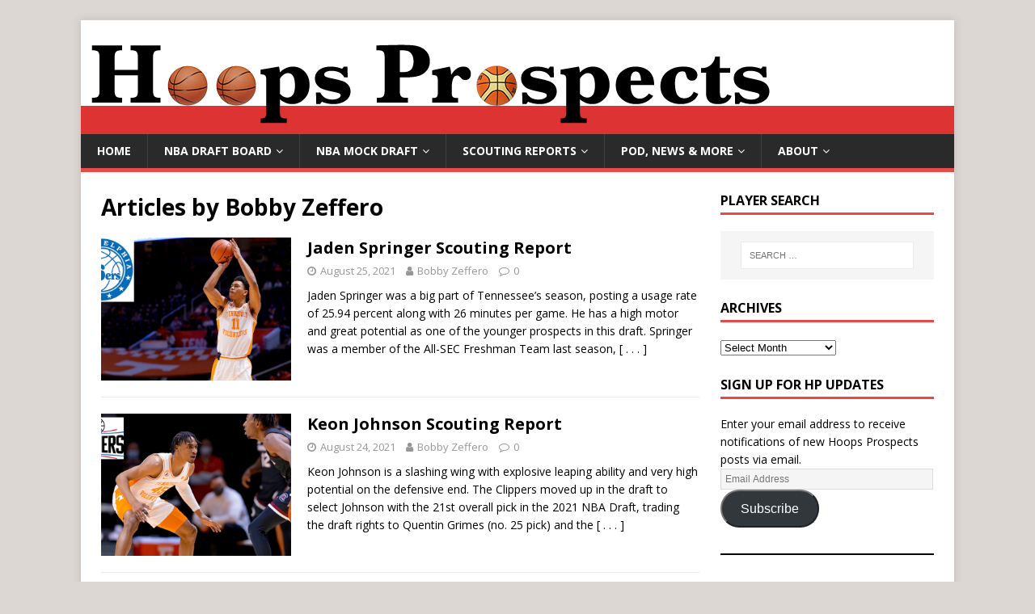

--- FILE ---
content_type: text/html; charset=UTF-8
request_url: https://hoopsprospects.com/author/b_zeffero/
body_size: 69504
content:
<!DOCTYPE html>
<html class="no-js" lang="en-US">
<head>
<meta charset="UTF-8">
<meta name="viewport" content="width=device-width, initial-scale=1.0">
<link rel="profile" href="http://gmpg.org/xfn/11" />

<!-- [BEGIN] Metadata added via All-Meta-Tags plugin by Space X-Chimp ( https://www.spacexchimp.com ) -->
<meta name='google-site-verification' content='&amp;lt;meta name=&amp;quot;google-site-verification&amp;quot; content=&amp;quot;ps-mHu8SFxsV81p9rGmZlU6BkWK3RMz0OiNTdqB6NuQ&amp;quot; /&amp;gt;' />
<meta name='article:publisher' content='https://www.facebook.com/HoopsPros/' />
<meta name='twitter:site' content='@hoopsprospects' />
<meta name='twitter:creator' content='@hoopsprospects' />
<meta name='author' content='Richard Harris' />
<meta name='copyright' content='Copyright (c) HoopsProspects.com' />
<meta name='keywords' content='NBA Draft, NBA Big Board, NBA Draft Board, NBA mock draft, scouting reports, player rankings, hoops prospects' />
<!-- [END] Metadata added via All-Meta-Tags plugin by Space X-Chimp ( https://www.spacexchimp.com ) -->

<meta name='robots' content='index, follow, max-image-preview:large, max-snippet:-1, max-video-preview:-1' />
	<style>img:is([sizes="auto" i], [sizes^="auto," i]) { contain-intrinsic-size: 3000px 1500px }</style>
	<!-- Jetpack Site Verification Tags -->
<meta name="google-site-verification" content="ps-mHu8SFxsV81p9rGmZlU6BkWK3RMz0OiNTdqB6NuQ" />

	<!-- This site is optimized with the Yoast SEO plugin v24.9 - https://yoast.com/wordpress/plugins/seo/ -->
	<title>Bobby Zeffero, Author at Hoops Prospects - In-depth NBA Draft Coverage</title>
	<link rel="canonical" href="https://hoopsprospects.com/author/b_zeffero/" />
	<meta property="og:locale" content="en_US" />
	<meta property="og:type" content="profile" />
	<meta property="og:title" content="Bobby Zeffero, Author at Hoops Prospects - In-depth NBA Draft Coverage" />
	<meta property="og:url" content="https://hoopsprospects.com/author/b_zeffero/" />
	<meta property="og:site_name" content="Hoops Prospects - In-depth NBA Draft Coverage" />
	<meta property="og:image" content="https://secure.gravatar.com/avatar/ff3f2caa0bd1c496743d5c6f18cef4c4?s=500&d=mm&r=g" />
	<meta name="twitter:card" content="summary_large_image" />
	<script type="application/ld+json" class="yoast-schema-graph">{"@context":"https://schema.org","@graph":[{"@type":"ProfilePage","@id":"https://hoopsprospects.com/author/b_zeffero/","url":"https://hoopsprospects.com/author/b_zeffero/","name":"Bobby Zeffero, Author at Hoops Prospects - In-depth NBA Draft Coverage","isPartOf":{"@id":"https://hoopsprospects.com/#website"},"primaryImageOfPage":{"@id":"https://hoopsprospects.com/author/b_zeffero/#primaryimage"},"image":{"@id":"https://hoopsprospects.com/author/b_zeffero/#primaryimage"},"thumbnailUrl":"https://i0.wp.com/hoopsprospects.com/wp-content/uploads/2021/08/Jaden-Springer-PHIL.png?fit=1150%2C650&ssl=1","breadcrumb":{"@id":"https://hoopsprospects.com/author/b_zeffero/#breadcrumb"},"inLanguage":"en-US","potentialAction":[{"@type":"ReadAction","target":["https://hoopsprospects.com/author/b_zeffero/"]}]},{"@type":"ImageObject","inLanguage":"en-US","@id":"https://hoopsprospects.com/author/b_zeffero/#primaryimage","url":"https://i0.wp.com/hoopsprospects.com/wp-content/uploads/2021/08/Jaden-Springer-PHIL.png?fit=1150%2C650&ssl=1","contentUrl":"https://i0.wp.com/hoopsprospects.com/wp-content/uploads/2021/08/Jaden-Springer-PHIL.png?fit=1150%2C650&ssl=1","width":1150,"height":650,"caption":"Despite a disappointing Summer League, the Sixers likely landed a steal in the 2021 NBA Draft by selecting Jaden Springer. (Photo By Andrew Ferguson | Tennessee Athletics)"},{"@type":"BreadcrumbList","@id":"https://hoopsprospects.com/author/b_zeffero/#breadcrumb","itemListElement":[{"@type":"ListItem","position":1,"name":"Home","item":"https://hoopsprospects.com/"},{"@type":"ListItem","position":2,"name":"Archives for Bobby Zeffero"}]},{"@type":"WebSite","@id":"https://hoopsprospects.com/#website","url":"https://hoopsprospects.com/","name":"Hoops Prospects - In-depth NBA Draft Coverage","description":"Scouting Reports, Mock Drafts, Draft Board of the top 200 NBA Prospects, and other related NBA draft coverage, including a weekly podcast.","potentialAction":[{"@type":"SearchAction","target":{"@type":"EntryPoint","urlTemplate":"https://hoopsprospects.com/?s={search_term_string}"},"query-input":{"@type":"PropertyValueSpecification","valueRequired":true,"valueName":"search_term_string"}}],"inLanguage":"en-US"},{"@type":"Person","@id":"https://hoopsprospects.com/#/schema/person/c6028238c576cd9dcb17446317e5ce20","name":"Bobby Zeffero","image":{"@type":"ImageObject","inLanguage":"en-US","@id":"https://hoopsprospects.com/#/schema/person/image/cc7269199c057c1e0603cc4ff50ebb5a","url":"https://secure.gravatar.com/avatar/ff3f2caa0bd1c496743d5c6f18cef4c4?s=96&d=mm&r=g","contentUrl":"https://secure.gravatar.com/avatar/ff3f2caa0bd1c496743d5c6f18cef4c4?s=96&d=mm&r=g","caption":"Bobby Zeffero"},"description":"Bobby is currently a senior journalism major at Michigan State University, pursuing minors in sports journalism and broadcast journalism. He is currently an intern at HoopsProspects.com, working as a writer, researcher, and analyst. He loves the game of basketball and wants to become a play-by-play announcer, scout, analyst or podcaster covering NBA or college basketball after he has graduated.","sameAs":["https://hoopsprospects.com","https://x.com/BigSportsGuyBob"],"mainEntityOfPage":{"@id":"https://hoopsprospects.com/author/b_zeffero/"}}]}</script>
	<!-- / Yoast SEO plugin. -->


<link rel='dns-prefetch' href='//static.addtoany.com' />
<link rel='dns-prefetch' href='//stats.wp.com' />
<link rel='dns-prefetch' href='//fonts.googleapis.com' />
<link rel='dns-prefetch' href='//widgets.wp.com' />
<link rel='dns-prefetch' href='//s0.wp.com' />
<link rel='dns-prefetch' href='//0.gravatar.com' />
<link rel='dns-prefetch' href='//1.gravatar.com' />
<link rel='dns-prefetch' href='//2.gravatar.com' />
<link rel='dns-prefetch' href='//jetpack.wordpress.com' />
<link rel='dns-prefetch' href='//public-api.wordpress.com' />
<link rel='dns-prefetch' href='//v0.wordpress.com' />
<link rel='preconnect' href='//c0.wp.com' />
<link rel='preconnect' href='//i0.wp.com' />
<link rel="alternate" type="application/rss+xml" title="Hoops Prospects - In-depth NBA Draft Coverage &raquo; Feed" href="https://hoopsprospects.com/feed/" />
<link rel="alternate" type="application/rss+xml" title="Hoops Prospects - In-depth NBA Draft Coverage &raquo; Comments Feed" href="https://hoopsprospects.com/comments/feed/" />
<link rel="alternate" type="application/rss+xml" title="Hoops Prospects - In-depth NBA Draft Coverage &raquo; Posts by Bobby Zeffero Feed" href="https://hoopsprospects.com/author/b_zeffero/feed/" />
<script type="text/javascript">
/* <![CDATA[ */
window._wpemojiSettings = {"baseUrl":"https:\/\/s.w.org\/images\/core\/emoji\/15.0.3\/72x72\/","ext":".png","svgUrl":"https:\/\/s.w.org\/images\/core\/emoji\/15.0.3\/svg\/","svgExt":".svg","source":{"concatemoji":"https:\/\/hoopsprospects.com\/wp-includes\/js\/wp-emoji-release.min.js?ver=6.7.4"}};
/*! This file is auto-generated */
!function(i,n){var o,s,e;function c(e){try{var t={supportTests:e,timestamp:(new Date).valueOf()};sessionStorage.setItem(o,JSON.stringify(t))}catch(e){}}function p(e,t,n){e.clearRect(0,0,e.canvas.width,e.canvas.height),e.fillText(t,0,0);var t=new Uint32Array(e.getImageData(0,0,e.canvas.width,e.canvas.height).data),r=(e.clearRect(0,0,e.canvas.width,e.canvas.height),e.fillText(n,0,0),new Uint32Array(e.getImageData(0,0,e.canvas.width,e.canvas.height).data));return t.every(function(e,t){return e===r[t]})}function u(e,t,n){switch(t){case"flag":return n(e,"\ud83c\udff3\ufe0f\u200d\u26a7\ufe0f","\ud83c\udff3\ufe0f\u200b\u26a7\ufe0f")?!1:!n(e,"\ud83c\uddfa\ud83c\uddf3","\ud83c\uddfa\u200b\ud83c\uddf3")&&!n(e,"\ud83c\udff4\udb40\udc67\udb40\udc62\udb40\udc65\udb40\udc6e\udb40\udc67\udb40\udc7f","\ud83c\udff4\u200b\udb40\udc67\u200b\udb40\udc62\u200b\udb40\udc65\u200b\udb40\udc6e\u200b\udb40\udc67\u200b\udb40\udc7f");case"emoji":return!n(e,"\ud83d\udc26\u200d\u2b1b","\ud83d\udc26\u200b\u2b1b")}return!1}function f(e,t,n){var r="undefined"!=typeof WorkerGlobalScope&&self instanceof WorkerGlobalScope?new OffscreenCanvas(300,150):i.createElement("canvas"),a=r.getContext("2d",{willReadFrequently:!0}),o=(a.textBaseline="top",a.font="600 32px Arial",{});return e.forEach(function(e){o[e]=t(a,e,n)}),o}function t(e){var t=i.createElement("script");t.src=e,t.defer=!0,i.head.appendChild(t)}"undefined"!=typeof Promise&&(o="wpEmojiSettingsSupports",s=["flag","emoji"],n.supports={everything:!0,everythingExceptFlag:!0},e=new Promise(function(e){i.addEventListener("DOMContentLoaded",e,{once:!0})}),new Promise(function(t){var n=function(){try{var e=JSON.parse(sessionStorage.getItem(o));if("object"==typeof e&&"number"==typeof e.timestamp&&(new Date).valueOf()<e.timestamp+604800&&"object"==typeof e.supportTests)return e.supportTests}catch(e){}return null}();if(!n){if("undefined"!=typeof Worker&&"undefined"!=typeof OffscreenCanvas&&"undefined"!=typeof URL&&URL.createObjectURL&&"undefined"!=typeof Blob)try{var e="postMessage("+f.toString()+"("+[JSON.stringify(s),u.toString(),p.toString()].join(",")+"));",r=new Blob([e],{type:"text/javascript"}),a=new Worker(URL.createObjectURL(r),{name:"wpTestEmojiSupports"});return void(a.onmessage=function(e){c(n=e.data),a.terminate(),t(n)})}catch(e){}c(n=f(s,u,p))}t(n)}).then(function(e){for(var t in e)n.supports[t]=e[t],n.supports.everything=n.supports.everything&&n.supports[t],"flag"!==t&&(n.supports.everythingExceptFlag=n.supports.everythingExceptFlag&&n.supports[t]);n.supports.everythingExceptFlag=n.supports.everythingExceptFlag&&!n.supports.flag,n.DOMReady=!1,n.readyCallback=function(){n.DOMReady=!0}}).then(function(){return e}).then(function(){var e;n.supports.everything||(n.readyCallback(),(e=n.source||{}).concatemoji?t(e.concatemoji):e.wpemoji&&e.twemoji&&(t(e.twemoji),t(e.wpemoji)))}))}((window,document),window._wpemojiSettings);
/* ]]> */
</script>
<style id='wp-emoji-styles-inline-css' type='text/css'>

	img.wp-smiley, img.emoji {
		display: inline !important;
		border: none !important;
		box-shadow: none !important;
		height: 1em !important;
		width: 1em !important;
		margin: 0 0.07em !important;
		vertical-align: -0.1em !important;
		background: none !important;
		padding: 0 !important;
	}
</style>
<link rel='stylesheet' id='wp-block-library-css' href='https://c0.wp.com/c/6.7.4/wp-includes/css/dist/block-library/style.min.css' type='text/css' media='all' />
<link rel='stylesheet' id='mediaelement-css' href='https://c0.wp.com/c/6.7.4/wp-includes/js/mediaelement/mediaelementplayer-legacy.min.css' type='text/css' media='all' />
<link rel='stylesheet' id='wp-mediaelement-css' href='https://c0.wp.com/c/6.7.4/wp-includes/js/mediaelement/wp-mediaelement.min.css' type='text/css' media='all' />
<style id='jetpack-sharing-buttons-style-inline-css' type='text/css'>
.jetpack-sharing-buttons__services-list{display:flex;flex-direction:row;flex-wrap:wrap;gap:0;list-style-type:none;margin:5px;padding:0}.jetpack-sharing-buttons__services-list.has-small-icon-size{font-size:12px}.jetpack-sharing-buttons__services-list.has-normal-icon-size{font-size:16px}.jetpack-sharing-buttons__services-list.has-large-icon-size{font-size:24px}.jetpack-sharing-buttons__services-list.has-huge-icon-size{font-size:36px}@media print{.jetpack-sharing-buttons__services-list{display:none!important}}.editor-styles-wrapper .wp-block-jetpack-sharing-buttons{gap:0;padding-inline-start:0}ul.jetpack-sharing-buttons__services-list.has-background{padding:1.25em 2.375em}
</style>
<style id='classic-theme-styles-inline-css' type='text/css'>
/*! This file is auto-generated */
.wp-block-button__link{color:#fff;background-color:#32373c;border-radius:9999px;box-shadow:none;text-decoration:none;padding:calc(.667em + 2px) calc(1.333em + 2px);font-size:1.125em}.wp-block-file__button{background:#32373c;color:#fff;text-decoration:none}
</style>
<style id='global-styles-inline-css' type='text/css'>
:root{--wp--preset--aspect-ratio--square: 1;--wp--preset--aspect-ratio--4-3: 4/3;--wp--preset--aspect-ratio--3-4: 3/4;--wp--preset--aspect-ratio--3-2: 3/2;--wp--preset--aspect-ratio--2-3: 2/3;--wp--preset--aspect-ratio--16-9: 16/9;--wp--preset--aspect-ratio--9-16: 9/16;--wp--preset--color--black: #000000;--wp--preset--color--cyan-bluish-gray: #abb8c3;--wp--preset--color--white: #ffffff;--wp--preset--color--pale-pink: #f78da7;--wp--preset--color--vivid-red: #cf2e2e;--wp--preset--color--luminous-vivid-orange: #ff6900;--wp--preset--color--luminous-vivid-amber: #fcb900;--wp--preset--color--light-green-cyan: #7bdcb5;--wp--preset--color--vivid-green-cyan: #00d084;--wp--preset--color--pale-cyan-blue: #8ed1fc;--wp--preset--color--vivid-cyan-blue: #0693e3;--wp--preset--color--vivid-purple: #9b51e0;--wp--preset--gradient--vivid-cyan-blue-to-vivid-purple: linear-gradient(135deg,rgba(6,147,227,1) 0%,rgb(155,81,224) 100%);--wp--preset--gradient--light-green-cyan-to-vivid-green-cyan: linear-gradient(135deg,rgb(122,220,180) 0%,rgb(0,208,130) 100%);--wp--preset--gradient--luminous-vivid-amber-to-luminous-vivid-orange: linear-gradient(135deg,rgba(252,185,0,1) 0%,rgba(255,105,0,1) 100%);--wp--preset--gradient--luminous-vivid-orange-to-vivid-red: linear-gradient(135deg,rgba(255,105,0,1) 0%,rgb(207,46,46) 100%);--wp--preset--gradient--very-light-gray-to-cyan-bluish-gray: linear-gradient(135deg,rgb(238,238,238) 0%,rgb(169,184,195) 100%);--wp--preset--gradient--cool-to-warm-spectrum: linear-gradient(135deg,rgb(74,234,220) 0%,rgb(151,120,209) 20%,rgb(207,42,186) 40%,rgb(238,44,130) 60%,rgb(251,105,98) 80%,rgb(254,248,76) 100%);--wp--preset--gradient--blush-light-purple: linear-gradient(135deg,rgb(255,206,236) 0%,rgb(152,150,240) 100%);--wp--preset--gradient--blush-bordeaux: linear-gradient(135deg,rgb(254,205,165) 0%,rgb(254,45,45) 50%,rgb(107,0,62) 100%);--wp--preset--gradient--luminous-dusk: linear-gradient(135deg,rgb(255,203,112) 0%,rgb(199,81,192) 50%,rgb(65,88,208) 100%);--wp--preset--gradient--pale-ocean: linear-gradient(135deg,rgb(255,245,203) 0%,rgb(182,227,212) 50%,rgb(51,167,181) 100%);--wp--preset--gradient--electric-grass: linear-gradient(135deg,rgb(202,248,128) 0%,rgb(113,206,126) 100%);--wp--preset--gradient--midnight: linear-gradient(135deg,rgb(2,3,129) 0%,rgb(40,116,252) 100%);--wp--preset--font-size--small: 13px;--wp--preset--font-size--medium: 20px;--wp--preset--font-size--large: 36px;--wp--preset--font-size--x-large: 42px;--wp--preset--spacing--20: 0.44rem;--wp--preset--spacing--30: 0.67rem;--wp--preset--spacing--40: 1rem;--wp--preset--spacing--50: 1.5rem;--wp--preset--spacing--60: 2.25rem;--wp--preset--spacing--70: 3.38rem;--wp--preset--spacing--80: 5.06rem;--wp--preset--shadow--natural: 6px 6px 9px rgba(0, 0, 0, 0.2);--wp--preset--shadow--deep: 12px 12px 50px rgba(0, 0, 0, 0.4);--wp--preset--shadow--sharp: 6px 6px 0px rgba(0, 0, 0, 0.2);--wp--preset--shadow--outlined: 6px 6px 0px -3px rgba(255, 255, 255, 1), 6px 6px rgba(0, 0, 0, 1);--wp--preset--shadow--crisp: 6px 6px 0px rgba(0, 0, 0, 1);}:where(.is-layout-flex){gap: 0.5em;}:where(.is-layout-grid){gap: 0.5em;}body .is-layout-flex{display: flex;}.is-layout-flex{flex-wrap: wrap;align-items: center;}.is-layout-flex > :is(*, div){margin: 0;}body .is-layout-grid{display: grid;}.is-layout-grid > :is(*, div){margin: 0;}:where(.wp-block-columns.is-layout-flex){gap: 2em;}:where(.wp-block-columns.is-layout-grid){gap: 2em;}:where(.wp-block-post-template.is-layout-flex){gap: 1.25em;}:where(.wp-block-post-template.is-layout-grid){gap: 1.25em;}.has-black-color{color: var(--wp--preset--color--black) !important;}.has-cyan-bluish-gray-color{color: var(--wp--preset--color--cyan-bluish-gray) !important;}.has-white-color{color: var(--wp--preset--color--white) !important;}.has-pale-pink-color{color: var(--wp--preset--color--pale-pink) !important;}.has-vivid-red-color{color: var(--wp--preset--color--vivid-red) !important;}.has-luminous-vivid-orange-color{color: var(--wp--preset--color--luminous-vivid-orange) !important;}.has-luminous-vivid-amber-color{color: var(--wp--preset--color--luminous-vivid-amber) !important;}.has-light-green-cyan-color{color: var(--wp--preset--color--light-green-cyan) !important;}.has-vivid-green-cyan-color{color: var(--wp--preset--color--vivid-green-cyan) !important;}.has-pale-cyan-blue-color{color: var(--wp--preset--color--pale-cyan-blue) !important;}.has-vivid-cyan-blue-color{color: var(--wp--preset--color--vivid-cyan-blue) !important;}.has-vivid-purple-color{color: var(--wp--preset--color--vivid-purple) !important;}.has-black-background-color{background-color: var(--wp--preset--color--black) !important;}.has-cyan-bluish-gray-background-color{background-color: var(--wp--preset--color--cyan-bluish-gray) !important;}.has-white-background-color{background-color: var(--wp--preset--color--white) !important;}.has-pale-pink-background-color{background-color: var(--wp--preset--color--pale-pink) !important;}.has-vivid-red-background-color{background-color: var(--wp--preset--color--vivid-red) !important;}.has-luminous-vivid-orange-background-color{background-color: var(--wp--preset--color--luminous-vivid-orange) !important;}.has-luminous-vivid-amber-background-color{background-color: var(--wp--preset--color--luminous-vivid-amber) !important;}.has-light-green-cyan-background-color{background-color: var(--wp--preset--color--light-green-cyan) !important;}.has-vivid-green-cyan-background-color{background-color: var(--wp--preset--color--vivid-green-cyan) !important;}.has-pale-cyan-blue-background-color{background-color: var(--wp--preset--color--pale-cyan-blue) !important;}.has-vivid-cyan-blue-background-color{background-color: var(--wp--preset--color--vivid-cyan-blue) !important;}.has-vivid-purple-background-color{background-color: var(--wp--preset--color--vivid-purple) !important;}.has-black-border-color{border-color: var(--wp--preset--color--black) !important;}.has-cyan-bluish-gray-border-color{border-color: var(--wp--preset--color--cyan-bluish-gray) !important;}.has-white-border-color{border-color: var(--wp--preset--color--white) !important;}.has-pale-pink-border-color{border-color: var(--wp--preset--color--pale-pink) !important;}.has-vivid-red-border-color{border-color: var(--wp--preset--color--vivid-red) !important;}.has-luminous-vivid-orange-border-color{border-color: var(--wp--preset--color--luminous-vivid-orange) !important;}.has-luminous-vivid-amber-border-color{border-color: var(--wp--preset--color--luminous-vivid-amber) !important;}.has-light-green-cyan-border-color{border-color: var(--wp--preset--color--light-green-cyan) !important;}.has-vivid-green-cyan-border-color{border-color: var(--wp--preset--color--vivid-green-cyan) !important;}.has-pale-cyan-blue-border-color{border-color: var(--wp--preset--color--pale-cyan-blue) !important;}.has-vivid-cyan-blue-border-color{border-color: var(--wp--preset--color--vivid-cyan-blue) !important;}.has-vivid-purple-border-color{border-color: var(--wp--preset--color--vivid-purple) !important;}.has-vivid-cyan-blue-to-vivid-purple-gradient-background{background: var(--wp--preset--gradient--vivid-cyan-blue-to-vivid-purple) !important;}.has-light-green-cyan-to-vivid-green-cyan-gradient-background{background: var(--wp--preset--gradient--light-green-cyan-to-vivid-green-cyan) !important;}.has-luminous-vivid-amber-to-luminous-vivid-orange-gradient-background{background: var(--wp--preset--gradient--luminous-vivid-amber-to-luminous-vivid-orange) !important;}.has-luminous-vivid-orange-to-vivid-red-gradient-background{background: var(--wp--preset--gradient--luminous-vivid-orange-to-vivid-red) !important;}.has-very-light-gray-to-cyan-bluish-gray-gradient-background{background: var(--wp--preset--gradient--very-light-gray-to-cyan-bluish-gray) !important;}.has-cool-to-warm-spectrum-gradient-background{background: var(--wp--preset--gradient--cool-to-warm-spectrum) !important;}.has-blush-light-purple-gradient-background{background: var(--wp--preset--gradient--blush-light-purple) !important;}.has-blush-bordeaux-gradient-background{background: var(--wp--preset--gradient--blush-bordeaux) !important;}.has-luminous-dusk-gradient-background{background: var(--wp--preset--gradient--luminous-dusk) !important;}.has-pale-ocean-gradient-background{background: var(--wp--preset--gradient--pale-ocean) !important;}.has-electric-grass-gradient-background{background: var(--wp--preset--gradient--electric-grass) !important;}.has-midnight-gradient-background{background: var(--wp--preset--gradient--midnight) !important;}.has-small-font-size{font-size: var(--wp--preset--font-size--small) !important;}.has-medium-font-size{font-size: var(--wp--preset--font-size--medium) !important;}.has-large-font-size{font-size: var(--wp--preset--font-size--large) !important;}.has-x-large-font-size{font-size: var(--wp--preset--font-size--x-large) !important;}
:where(.wp-block-post-template.is-layout-flex){gap: 1.25em;}:where(.wp-block-post-template.is-layout-grid){gap: 1.25em;}
:where(.wp-block-columns.is-layout-flex){gap: 2em;}:where(.wp-block-columns.is-layout-grid){gap: 2em;}
:root :where(.wp-block-pullquote){font-size: 1.5em;line-height: 1.6;}
</style>
<link rel='stylesheet' id='embedpress-style-css' href='https://hoopsprospects.com/wp-content/plugins/embedpress/assets/css/embedpress.css?ver=4.2.8' type='text/css' media='all' />
<link rel='stylesheet' id='pagepoint-generic-extras-style-css' href='https://hoopsprospects.com/wp-content/plugins/pagepoint-generic-extras/css/style.css?ver=6.7.4' type='text/css' media='all' />
<link rel='stylesheet' id='super-rss-reader-css' href='https://hoopsprospects.com/wp-content/plugins/super-rss-reader/public/css/style.min.css?ver=5.4' type='text/css' media='all' />
<link rel='stylesheet' id='mh-google-fonts-css' href='https://fonts.googleapis.com/css?family=Open+Sans:400,400italic,700,600' type='text/css' media='all' />
<link rel='stylesheet' id='mh-magazine-lite-css' href='https://hoopsprospects.com/wp-content/themes/mh-magazine-lite/style.css?ver=2.9.2' type='text/css' media='all' />
<link rel='stylesheet' id='mh-font-awesome-css' href='https://hoopsprospects.com/wp-content/themes/mh-magazine-lite/includes/font-awesome.min.css' type='text/css' media='all' />
<link rel='stylesheet' id='jetpack_likes-css' href='https://c0.wp.com/p/jetpack/15.4/modules/likes/style.css' type='text/css' media='all' />
<link rel='stylesheet' id='jetpack-subscriptions-css' href='https://c0.wp.com/p/jetpack/15.4/_inc/build/subscriptions/subscriptions.min.css' type='text/css' media='all' />
<link rel='stylesheet' id='tablepress-default-css' href='https://hoopsprospects.com/wp-content/tablepress-combined.min.css?ver=14' type='text/css' media='all' />
<link rel='stylesheet' id='dashicons-css' href='https://c0.wp.com/c/6.7.4/wp-includes/css/dashicons.min.css' type='text/css' media='all' />
<link rel='stylesheet' id='addtoany-css' href='https://hoopsprospects.com/wp-content/plugins/add-to-any/addtoany.min.css?ver=1.16' type='text/css' media='all' />
<script type="text/javascript" id="addtoany-core-js-before">
/* <![CDATA[ */
window.a2a_config=window.a2a_config||{};a2a_config.callbacks=[];a2a_config.overlays=[];a2a_config.templates={};
/* ]]> */
</script>
<script type="text/javascript" defer src="https://static.addtoany.com/menu/page.js" id="addtoany-core-js"></script>
<script type="text/javascript" src="https://c0.wp.com/c/6.7.4/wp-includes/js/jquery/jquery.min.js" id="jquery-core-js"></script>
<script type="text/javascript" src="https://c0.wp.com/c/6.7.4/wp-includes/js/jquery/jquery-migrate.min.js" id="jquery-migrate-js"></script>
<script type="text/javascript" defer src="https://hoopsprospects.com/wp-content/plugins/add-to-any/addtoany.min.js?ver=1.1" id="addtoany-jquery-js"></script>
<script type="text/javascript" src="https://hoopsprospects.com/wp-content/plugins/super-rss-reader/public/js/jquery.easy-ticker.min.js?ver=5.4" id="jquery-easy-ticker-js"></script>
<script type="text/javascript" src="https://hoopsprospects.com/wp-content/plugins/super-rss-reader/public/js/script.min.js?ver=5.4" id="super-rss-reader-js"></script>
<script type="text/javascript" src="https://hoopsprospects.com/wp-content/themes/mh-magazine-lite/js/scripts.js?ver=2.9.2" id="mh-scripts-js"></script>
<link rel="https://api.w.org/" href="https://hoopsprospects.com/wp-json/" /><link rel="alternate" title="JSON" type="application/json" href="https://hoopsprospects.com/wp-json/wp/v2/users/13" /><link rel="EditURI" type="application/rsd+xml" title="RSD" href="https://hoopsprospects.com/xmlrpc.php?rsd" />
<meta name="generator" content="WordPress 6.7.4" />
<script type="text/javascript">//<![CDATA[
  function external_links_in_new_windows_loop() {
    if (!document.links) {
      document.links = document.getElementsByTagName('a');
    }
    var change_link = false;
    var force = '';
    var ignore = '';

    for (var t=0; t<document.links.length; t++) {
      var all_links = document.links[t];
      change_link = false;
      
      if(document.links[t].hasAttribute('onClick') == false) {
        // forced if the address starts with http (or also https), but does not link to the current domain
        if(all_links.href.search(/^http/) != -1 && all_links.href.search('hoopsprospects.com') == -1 && all_links.href.search(/^#/) == -1) {
          // console.log('Changed ' + all_links.href);
          change_link = true;
        }
          
        if(force != '' && all_links.href.search(force) != -1) {
          // forced
          // console.log('force ' + all_links.href);
          change_link = true;
        }
        
        if(ignore != '' && all_links.href.search(ignore) != -1) {
          // console.log('ignore ' + all_links.href);
          // ignored
          change_link = false;
        }

        if(change_link == true) {
          // console.log('Changed ' + all_links.href);
          document.links[t].setAttribute('onClick', 'javascript:window.open(\'' + all_links.href.replace(/'/g, '') + '\', \'_blank\', \'noopener\'); return false;');
          document.links[t].removeAttribute('target');
        }
      }
    }
  }
  
  // Load
  function external_links_in_new_windows_load(func)
  {  
    var oldonload = window.onload;
    if (typeof window.onload != 'function'){
      window.onload = func;
    } else {
      window.onload = function(){
        oldonload();
        func();
      }
    }
  }

  external_links_in_new_windows_load(external_links_in_new_windows_loop);
  //]]></script>

	<style>img#wpstats{display:none}</style>
		<!--[if lt IE 9]>
<script src="https://hoopsprospects.com/wp-content/themes/mh-magazine-lite/js/css3-mediaqueries.js"></script>
<![endif]-->
<style type="text/css" id="custom-background-css">
body.custom-background { background-color: #ddd7d4; }
</style>
	<link rel="icon" href="https://i0.wp.com/hoopsprospects.com/wp-content/uploads/2022/02/cropped-New-HP-Logo-B-1140x900-1.png?fit=32%2C32&#038;ssl=1" sizes="32x32" />
<link rel="icon" href="https://i0.wp.com/hoopsprospects.com/wp-content/uploads/2022/02/cropped-New-HP-Logo-B-1140x900-1.png?fit=192%2C192&#038;ssl=1" sizes="192x192" />
<link rel="apple-touch-icon" href="https://i0.wp.com/hoopsprospects.com/wp-content/uploads/2022/02/cropped-New-HP-Logo-B-1140x900-1.png?fit=180%2C180&#038;ssl=1" />
<meta name="msapplication-TileImage" content="https://i0.wp.com/hoopsprospects.com/wp-content/uploads/2022/02/cropped-New-HP-Logo-B-1140x900-1.png?fit=270%2C270&#038;ssl=1" />
</head>
<body id="mh-mobile" class="archive author author-b_zeffero author-13 custom-background page-slug-author--b_zeffero mh-right-sb not-guest-author" itemscope="itemscope" itemtype="https://schema.org/WebPage">
<div class="mh-container mh-container-outer">
<div class="mh-header-mobile-nav mh-clearfix"></div>
<header class="mh-header" itemscope="itemscope" itemtype="https://schema.org/WPHeader">
	<div class="mh-container mh-container-inner mh-row mh-clearfix">
		<div class="mh-custom-header mh-clearfix">
<a class="mh-header-image-link" href="https://hoopsprospects.com/" title="Hoops Prospects - In-depth NBA Draft Coverage" rel="home" data-wpel-link="internal">
<img class="mh-header-image" src="https://hoopsprospects.com/wp-content/uploads/2017/09/HoopsProspects-1.png" height="141" width="1080" alt="Hoops Prospects - In-depth NBA Draft Coverage" />
</a>
</div>
	</div>
	<div class="mh-main-nav-wrap">
		<nav class="mh-navigation mh-main-nav mh-container mh-container-inner mh-clearfix" itemscope="itemscope" itemtype="https://schema.org/SiteNavigationElement">
			<div class="menu-menu-1-container"><ul id="menu-menu-1" class="menu"><li id="menu-item-77" class="menu-item menu-item-type-custom menu-item-object-custom menu-item-home menu-item-77"><a href="http://hoopsprospects.com/" data-wpel-link="internal">Home</a></li>
<li id="menu-item-53683" class="menu-item menu-item-type-post_type menu-item-object-page menu-item-has-children menu-item-53683"><a href="https://hoopsprospects.com/nba-draft-board/" data-wpel-link="internal">NBA Draft Board</a>
<ul class="sub-menu">
	<li id="menu-item-46003" class="menu-item menu-item-type-post_type menu-item-object-page menu-item-46003"><a href="https://hoopsprospects.com/nba-draft-board/2024-nba-draft-board/full-draft-board/" data-wpel-link="internal">Full Draft Board</a></li>
	<li id="menu-item-53684" class="menu-item menu-item-type-post_type menu-item-object-page menu-item-53684"><a href="https://hoopsprospects.com/nba-draft-board/2024-nba-draft-board/" data-wpel-link="internal">2024 Draft Board</a></li>
	<li id="menu-item-51264" class="menu-item menu-item-type-post_type menu-item-object-page menu-item-51264"><a href="https://hoopsprospects.com/nba-draft-board/2024-nba-draft-board/2023-nba-draft-board/" data-wpel-link="internal">2023 Draft Board</a></li>
	<li id="menu-item-39270" class="menu-item menu-item-type-post_type menu-item-object-page menu-item-39270"><a href="https://hoopsprospects.com/nba-draft-board/2024-nba-draft-board/2022-nba-draft-board-2/" data-wpel-link="internal">2022 Draft Board</a></li>
	<li id="menu-item-147" class="menu-item menu-item-type-post_type menu-item-object-page menu-item-147"><a href="https://hoopsprospects.com/nba-draft-board/2024-nba-draft-board/2021-draft-board/" data-wpel-link="internal">2021 Draft Board</a></li>
	<li id="menu-item-13724" class="menu-item menu-item-type-post_type menu-item-object-page menu-item-13724"><a href="https://hoopsprospects.com/nba-draft-board/2024-nba-draft-board/2020-draft-board/" data-wpel-link="internal">2020 Draft Board</a></li>
	<li id="menu-item-1350" class="menu-item menu-item-type-post_type menu-item-object-page menu-item-1350"><a href="https://hoopsprospects.com/nba-draft-board/2024-nba-draft-board/2019-draft-board/" data-wpel-link="internal">2019 Draft Board</a></li>
	<li id="menu-item-766" class="menu-item menu-item-type-post_type menu-item-object-page menu-item-766"><a href="https://hoopsprospects.com/nba-draft-board/2024-nba-draft-board/2017-2018-draft-board/" data-wpel-link="internal">2018 Draft Board</a></li>
	<li id="menu-item-87" class="menu-item menu-item-type-post_type menu-item-object-page menu-item-87"><a href="https://hoopsprospects.com/nba-draft-board/2024-nba-draft-board/2017-draft-board/" data-wpel-link="internal">2017 Draft Board</a></li>
</ul>
</li>
<li id="menu-item-88" class="menu-item menu-item-type-post_type menu-item-object-page menu-item-has-children menu-item-88"><a href="https://hoopsprospects.com/nba-mock-draft/" data-wpel-link="internal">NBA Mock Draft</a>
<ul class="sub-menu">
	<li id="menu-item-53689" class="menu-item menu-item-type-post_type menu-item-object-page menu-item-53689"><a href="https://hoopsprospects.com/nba-mock-draft/2024-final-nba-mock-draft/" data-wpel-link="internal">2024 Final Mock Draft</a></li>
	<li id="menu-item-51702" class="menu-item menu-item-type-post_type menu-item-object-page menu-item-51702"><a href="https://hoopsprospects.com/nba-mock-draft/2023-nba-mock-draft/" data-wpel-link="internal">2023 Final Mock Draft</a></li>
	<li id="menu-item-46557" class="menu-item menu-item-type-post_type menu-item-object-page menu-item-46557"><a href="https://hoopsprospects.com/nba-mock-draft/2022-final-nba-mock-draft/" data-wpel-link="internal">2022 Final Mock Draft</a></li>
	<li id="menu-item-28511" class="menu-item menu-item-type-post_type menu-item-object-page menu-item-28511"><a href="https://hoopsprospects.com/nba-mock-draft/2021-final-mock-draft/" data-wpel-link="internal">2021 Final Mock Draft</a></li>
	<li id="menu-item-16241" class="menu-item menu-item-type-post_type menu-item-object-page menu-item-16241"><a href="https://hoopsprospects.com/nba-mock-draft/2020-final-nba-mock-draft/" data-wpel-link="internal">2020 Final Mock Draft</a></li>
	<li id="menu-item-28508" class="menu-item menu-item-type-post_type menu-item-object-page menu-item-28508"><a href="https://hoopsprospects.com/nba-mock-draft/2019-final-mock-draft/" data-wpel-link="internal">2019 Final Mock Draft</a></li>
</ul>
</li>
<li id="menu-item-350" class="menu-item menu-item-type-post_type menu-item-object-page menu-item-has-children menu-item-350"><a href="https://hoopsprospects.com/scouting-reports/" data-wpel-link="internal">Scouting Reports</a>
<ul class="sub-menu">
	<li id="menu-item-28089" class="menu-item menu-item-type-post_type menu-item-object-page menu-item-28089"><a href="https://hoopsprospects.com/scouting-reports/statistical-abbreviation-key/" data-wpel-link="internal">Statistical Abbreviation Key</a></li>
</ul>
</li>
<li id="menu-item-31934" class="menu-item menu-item-type-post_type menu-item-object-page menu-item-has-children menu-item-31934"><a href="https://hoopsprospects.com/site-map/" data-wpel-link="internal">Pod, News &#038; More</a>
<ul class="sub-menu">
	<li id="menu-item-51795" class="menu-item menu-item-type-post_type menu-item-object-page menu-item-51795"><a href="https://hoopsprospects.com/site-map/hp-podcast/" data-wpel-link="internal">Podcast Episodes</a></li>
	<li id="menu-item-4362" class="menu-item menu-item-type-post_type menu-item-object-page menu-item-4362"><a href="https://hoopsprospects.com/site-map/nba-depth-charts/" data-wpel-link="internal">NBA Depth Charts</a></li>
	<li id="menu-item-99" class="menu-item menu-item-type-post_type menu-item-object-page menu-item-99"><a href="https://hoopsprospects.com/site-map/nba-news/" data-wpel-link="internal">NBA News</a></li>
	<li id="menu-item-331" class="menu-item menu-item-type-post_type menu-item-object-page menu-item-331"><a href="https://hoopsprospects.com/site-map/college-basketball/" data-wpel-link="internal">College Basketball News</a></li>
	<li id="menu-item-1595" class="menu-item menu-item-type-post_type menu-item-object-page menu-item-1595"><a href="https://hoopsprospects.com/site-map/recruiting/" data-wpel-link="internal">Recruiting News</a></li>
	<li id="menu-item-333" class="menu-item menu-item-type-post_type menu-item-object-page menu-item-333"><a href="https://hoopsprospects.com/site-map/hoops-around-the-globe/" data-wpel-link="internal">Around the Globe</a></li>
</ul>
</li>
<li id="menu-item-83" class="menu-item menu-item-type-post_type menu-item-object-page menu-item-has-children menu-item-83"><a href="https://hoopsprospects.com/about/" data-wpel-link="internal">About</a>
<ul class="sub-menu">
	<li id="menu-item-84" class="menu-item menu-item-type-post_type menu-item-object-page menu-item-84"><a href="https://hoopsprospects.com/about/contact/" data-wpel-link="internal">Contact</a></li>
</ul>
</li>
</ul></div>		</nav>
	</div>
</header><div class="mh-wrapper mh-clearfix">
	<div id="main-content" class="mh-loop mh-content" role="main">			<header class="page-header"><h1 class="page-title">Articles by <span class="vcard">Bobby Zeffero</span></h1>			</header><article class="mh-loop-item mh-clearfix post-28641 post type-post status-publish format-standard has-post-thumbnail hentry category-nba-draft category-player-scouting-reports">
	<figure class="mh-loop-thumb">
		<a href="https://hoopsprospects.com/2021/08/jaden-springer-scouting-report/" data-wpel-link="internal"><img width="326" height="245" src="https://i0.wp.com/hoopsprospects.com/wp-content/uploads/2021/08/Jaden-Springer-PHIL.png?resize=326%2C245&amp;ssl=1" class="attachment-mh-magazine-lite-medium size-mh-magazine-lite-medium wp-post-image" alt="Jaden Springer" decoding="async" fetchpriority="high" srcset="https://i0.wp.com/hoopsprospects.com/wp-content/uploads/2021/08/Jaden-Springer-PHIL.png?resize=200%2C150&amp;ssl=1 200w, https://i0.wp.com/hoopsprospects.com/wp-content/uploads/2021/08/Jaden-Springer-PHIL.png?resize=678%2C509&amp;ssl=1 678w, https://i0.wp.com/hoopsprospects.com/wp-content/uploads/2021/08/Jaden-Springer-PHIL.png?resize=326%2C245&amp;ssl=1 326w, https://i0.wp.com/hoopsprospects.com/wp-content/uploads/2021/08/Jaden-Springer-PHIL.png?resize=80%2C60&amp;ssl=1 80w, https://i0.wp.com/hoopsprospects.com/wp-content/uploads/2021/08/Jaden-Springer-PHIL.png?zoom=3&amp;resize=326%2C245&amp;ssl=1 978w" sizes="(max-width: 326px) 100vw, 326px" />		</a>
	</figure>
	<div class="mh-loop-content mh-clearfix">
		<header class="mh-loop-header">
			<h3 class="entry-title mh-loop-title">
				<a href="https://hoopsprospects.com/2021/08/jaden-springer-scouting-report/" rel="bookmark" data-wpel-link="internal">
					Jaden Springer Scouting Report				</a>
			</h3>
			<div class="mh-meta mh-loop-meta">
				<span class="mh-meta-date updated"><i class="fa fa-clock-o"></i>August 25, 2021</span>
<span class="mh-meta-author author vcard"><i class="fa fa-user"></i><a class="fn" href="https://hoopsprospects.com/author/b_zeffero/" data-wpel-link="internal">Bobby Zeffero</a></span>
<span class="mh-meta-comments"><i class="fa fa-comment-o"></i><a class="mh-comment-count-link" href="https://hoopsprospects.com/2021/08/jaden-springer-scouting-report/#mh-comments" data-wpel-link="internal">0</a></span>
			</div>
		</header>
		<div class="mh-loop-excerpt">
			<div class="mh-excerpt"><p>Jaden Springer was a big part of Tennessee&#8217;s season, posting a usage rate of 25.94 percent along with 26 minutes per game. He has a high motor and great potential as one of the younger prospects in this draft. Springer was a member of the All-SEC Freshman Team last season, <a class="mh-excerpt-more" href="https://hoopsprospects.com/2021/08/jaden-springer-scouting-report/" title="Jaden Springer Scouting Report" data-wpel-link="internal">[ . . . ]</a></p>
</div>		</div>
	</div>
</article><article class="mh-loop-item mh-clearfix post-28604 post type-post status-publish format-standard has-post-thumbnail hentry category-nba-draft category-player-scouting-reports tag-keon-johnson tag-los-angeles-clippers">
	<figure class="mh-loop-thumb">
		<a href="https://hoopsprospects.com/2021/08/keon-johnson-scouting-report/" data-wpel-link="internal"><img width="326" height="245" src="https://i0.wp.com/hoopsprospects.com/wp-content/uploads/2021/08/Keon-Johnson-LAC-1.png?resize=326%2C245&amp;ssl=1" class="attachment-mh-magazine-lite-medium size-mh-magazine-lite-medium wp-post-image" alt="Keon Johnson" decoding="async" srcset="https://i0.wp.com/hoopsprospects.com/wp-content/uploads/2021/08/Keon-Johnson-LAC-1.png?resize=200%2C150&amp;ssl=1 200w, https://i0.wp.com/hoopsprospects.com/wp-content/uploads/2021/08/Keon-Johnson-LAC-1.png?resize=678%2C509&amp;ssl=1 678w, https://i0.wp.com/hoopsprospects.com/wp-content/uploads/2021/08/Keon-Johnson-LAC-1.png?resize=326%2C245&amp;ssl=1 326w, https://i0.wp.com/hoopsprospects.com/wp-content/uploads/2021/08/Keon-Johnson-LAC-1.png?resize=80%2C60&amp;ssl=1 80w, https://i0.wp.com/hoopsprospects.com/wp-content/uploads/2021/08/Keon-Johnson-LAC-1.png?zoom=3&amp;resize=326%2C245&amp;ssl=1 978w" sizes="(max-width: 326px) 100vw, 326px" />		</a>
	</figure>
	<div class="mh-loop-content mh-clearfix">
		<header class="mh-loop-header">
			<h3 class="entry-title mh-loop-title">
				<a href="https://hoopsprospects.com/2021/08/keon-johnson-scouting-report/" rel="bookmark" data-wpel-link="internal">
					Keon Johnson Scouting Report				</a>
			</h3>
			<div class="mh-meta mh-loop-meta">
				<span class="mh-meta-date updated"><i class="fa fa-clock-o"></i>August 24, 2021</span>
<span class="mh-meta-author author vcard"><i class="fa fa-user"></i><a class="fn" href="https://hoopsprospects.com/author/b_zeffero/" data-wpel-link="internal">Bobby Zeffero</a></span>
<span class="mh-meta-comments"><i class="fa fa-comment-o"></i><a class="mh-comment-count-link" href="https://hoopsprospects.com/2021/08/keon-johnson-scouting-report/#mh-comments" data-wpel-link="internal">0</a></span>
			</div>
		</header>
		<div class="mh-loop-excerpt">
			<div class="mh-excerpt"><p>Keon Johnson is a slashing wing with explosive leaping ability and very high potential on the defensive end. The Clippers moved up in the draft to select Johnson with the 21st overall pick in the 2021 NBA Draft, trading the draft rights to Quentin Grimes (no. 25 pick) and the <a class="mh-excerpt-more" href="https://hoopsprospects.com/2021/08/keon-johnson-scouting-report/" title="Keon Johnson Scouting Report" data-wpel-link="internal">[ . . . ]</a></p>
</div>		</div>
	</div>
</article><article class="mh-loop-item mh-clearfix post-28425 post type-post status-publish format-standard has-post-thumbnail hentry category-nba-draft category-player-scouting-reports tag-franz-wagner tag-orlando-magic">
	<figure class="mh-loop-thumb">
		<a href="https://hoopsprospects.com/2021/08/franz-wagner-scouting-report/" data-wpel-link="internal"><img width="326" height="245" src="https://i0.wp.com/hoopsprospects.com/wp-content/uploads/2021/08/Franz-Wagner-ORL.png?resize=326%2C245&amp;ssl=1" class="attachment-mh-magazine-lite-medium size-mh-magazine-lite-medium wp-post-image" alt="Franz Wagner" decoding="async" srcset="https://i0.wp.com/hoopsprospects.com/wp-content/uploads/2021/08/Franz-Wagner-ORL.png?resize=200%2C150&amp;ssl=1 200w, https://i0.wp.com/hoopsprospects.com/wp-content/uploads/2021/08/Franz-Wagner-ORL.png?resize=678%2C509&amp;ssl=1 678w, https://i0.wp.com/hoopsprospects.com/wp-content/uploads/2021/08/Franz-Wagner-ORL.png?resize=326%2C245&amp;ssl=1 326w, https://i0.wp.com/hoopsprospects.com/wp-content/uploads/2021/08/Franz-Wagner-ORL.png?resize=80%2C60&amp;ssl=1 80w, https://i0.wp.com/hoopsprospects.com/wp-content/uploads/2021/08/Franz-Wagner-ORL.png?zoom=3&amp;resize=326%2C245&amp;ssl=1 978w" sizes="(max-width: 326px) 100vw, 326px" />		</a>
	</figure>
	<div class="mh-loop-content mh-clearfix">
		<header class="mh-loop-header">
			<h3 class="entry-title mh-loop-title">
				<a href="https://hoopsprospects.com/2021/08/franz-wagner-scouting-report/" rel="bookmark" data-wpel-link="internal">
					Franz Wagner Scouting Report				</a>
			</h3>
			<div class="mh-meta mh-loop-meta">
				<span class="mh-meta-date updated"><i class="fa fa-clock-o"></i>August 20, 2021</span>
<span class="mh-meta-author author vcard"><i class="fa fa-user"></i><a class="fn" href="https://hoopsprospects.com/author/b_zeffero/" data-wpel-link="internal">Bobby Zeffero</a></span>
<span class="mh-meta-comments"><i class="fa fa-comment-o"></i><a class="mh-comment-count-link" href="https://hoopsprospects.com/2021/08/franz-wagner-scouting-report/#mh-comments" data-wpel-link="internal">0</a></span>
			</div>
		</header>
		<div class="mh-loop-excerpt">
			<div class="mh-excerpt"><p>Franz Wagner does a little bit of everything, and is the type of prospect who could be a role player right away for many NBA teams. He is versatile on both ends of the floor, and he has a high basketball IQ. Though his raw numbers may not show it, <a class="mh-excerpt-more" href="https://hoopsprospects.com/2021/08/franz-wagner-scouting-report/" title="Franz Wagner Scouting Report" data-wpel-link="internal">[ . . . ]</a></p>
</div>		</div>
	</div>
</article><article class="mh-loop-item mh-clearfix post-27606 post type-post status-publish format-standard has-post-thumbnail hentry category-nba-draft category-player-scouting-reports tag-aaron-henry">
	<figure class="mh-loop-thumb">
		<a href="https://hoopsprospects.com/2021/07/aaron-henry-scouting-report/" data-wpel-link="internal"><img width="326" height="245" src="https://i0.wp.com/hoopsprospects.com/wp-content/uploads/2021/07/mbb_duke_michigan_state_20201201_0029.jpg?resize=326%2C245&amp;ssl=1" class="attachment-mh-magazine-lite-medium size-mh-magazine-lite-medium wp-post-image" alt="Aaron Henry" decoding="async" loading="lazy" srcset="https://i0.wp.com/hoopsprospects.com/wp-content/uploads/2021/07/mbb_duke_michigan_state_20201201_0029.jpg?resize=678%2C509&amp;ssl=1 678w, https://i0.wp.com/hoopsprospects.com/wp-content/uploads/2021/07/mbb_duke_michigan_state_20201201_0029.jpg?resize=326%2C245&amp;ssl=1 326w, https://i0.wp.com/hoopsprospects.com/wp-content/uploads/2021/07/mbb_duke_michigan_state_20201201_0029.jpg?resize=80%2C60&amp;ssl=1 80w, https://i0.wp.com/hoopsprospects.com/wp-content/uploads/2021/07/mbb_duke_michigan_state_20201201_0029.jpg?zoom=3&amp;resize=326%2C245&amp;ssl=1 978w" sizes="auto, (max-width: 326px) 100vw, 326px" />		</a>
	</figure>
	<div class="mh-loop-content mh-clearfix">
		<header class="mh-loop-header">
			<h3 class="entry-title mh-loop-title">
				<a href="https://hoopsprospects.com/2021/07/aaron-henry-scouting-report/" rel="bookmark" data-wpel-link="internal">
					Aaron Henry Scouting Report				</a>
			</h3>
			<div class="mh-meta mh-loop-meta">
				<span class="mh-meta-date updated"><i class="fa fa-clock-o"></i>July 22, 2021</span>
<span class="mh-meta-author author vcard"><i class="fa fa-user"></i><a class="fn" href="https://hoopsprospects.com/author/b_zeffero/" data-wpel-link="internal">Bobby Zeffero</a></span>
<span class="mh-meta-comments"><i class="fa fa-comment-o"></i><a class="mh-comment-count-link" href="https://hoopsprospects.com/2021/07/aaron-henry-scouting-report/#mh-comments" data-wpel-link="internal">0</a></span>
			</div>
		</header>
		<div class="mh-loop-excerpt">
			<div class="mh-excerpt"><p>Last year, Aaron Henry declared for the 2020 NBA Draft, but decided to come back to school for another season. In a statement he made after his decision, he said, “This decision was based off wanting to maximize my opportunity to be coached by the best coach in the game <a class="mh-excerpt-more" href="https://hoopsprospects.com/2021/07/aaron-henry-scouting-report/" title="Aaron Henry Scouting Report" data-wpel-link="internal">[ . . . ]</a></p>
</div>		</div>
	</div>
</article><article class="mh-loop-item mh-clearfix post-27063 post type-post status-publish format-standard has-post-thumbnail hentry category-nba-draft tag-aaron-wiggins tag-aj-lawson tag-ariel-hukporti tag-austin-reaves tag-bones-hyland tag-daishen-nix tag-david-johnson tag-dj-steward tag-duane-washington tag-greg-brown-iii tag-isaiah-mobley tag-james-bouknight tag-jaylen-johnson tag-jericho-sims tag-joe-wieskamp tag-johnny-juzang tag-josh-christopher tag-josh-primo tag-kai-jones tag-keon-johnson tag-marcus-zegarowski tag-miles-mcbride tag-moses-moody tag-nba-combine tag-neemias-queta tag-ochai-agbaji tag-quentin-grimes tag-sam-hauser tag-sandro-mamukelashvili tag-scottie-barnes tag-scottie-lewis tag-trendon-watford tag-trey-murphy tag-yves-pons tag-ziaire-williams">
	<figure class="mh-loop-thumb">
		<a href="https://hoopsprospects.com/2021/07/2021-nba-combine-wrap/" data-wpel-link="internal"><img width="326" height="245" src="https://i0.wp.com/hoopsprospects.com/wp-content/uploads/2021/07/20210121_IOWA_MENS_BASKETBALL_VS_INDIANA_029.jpg?resize=326%2C245&amp;ssl=1" class="attachment-mh-magazine-lite-medium size-mh-magazine-lite-medium wp-post-image" alt="Joe Wieskamp" decoding="async" loading="lazy" srcset="https://i0.wp.com/hoopsprospects.com/wp-content/uploads/2021/07/20210121_IOWA_MENS_BASKETBALL_VS_INDIANA_029.jpg?resize=678%2C509&amp;ssl=1 678w, https://i0.wp.com/hoopsprospects.com/wp-content/uploads/2021/07/20210121_IOWA_MENS_BASKETBALL_VS_INDIANA_029.jpg?resize=326%2C245&amp;ssl=1 326w, https://i0.wp.com/hoopsprospects.com/wp-content/uploads/2021/07/20210121_IOWA_MENS_BASKETBALL_VS_INDIANA_029.jpg?resize=80%2C60&amp;ssl=1 80w, https://i0.wp.com/hoopsprospects.com/wp-content/uploads/2021/07/20210121_IOWA_MENS_BASKETBALL_VS_INDIANA_029.jpg?zoom=3&amp;resize=326%2C245&amp;ssl=1 978w" sizes="auto, (max-width: 326px) 100vw, 326px" />		</a>
	</figure>
	<div class="mh-loop-content mh-clearfix">
		<header class="mh-loop-header">
			<h3 class="entry-title mh-loop-title">
				<a href="https://hoopsprospects.com/2021/07/2021-nba-combine-wrap/" rel="bookmark" data-wpel-link="internal">
					2021 NBA Combine Wrap				</a>
			</h3>
			<div class="mh-meta mh-loop-meta">
				<span class="mh-meta-date updated"><i class="fa fa-clock-o"></i>July 2, 2021</span>
<span class="mh-meta-author author vcard"><i class="fa fa-user"></i><a class="fn" href="https://hoopsprospects.com/author/b_zeffero/" data-wpel-link="internal">Bobby Zeffero</a></span>
<span class="mh-meta-comments"><i class="fa fa-comment-o"></i><a class="mh-comment-count-link" href="https://hoopsprospects.com/2021/07/2021-nba-combine-wrap/#mh-comments" data-wpel-link="internal">0</a></span>
			</div>
		</header>
		<div class="mh-loop-excerpt">
			<div class="mh-excerpt"><p>The 2021 NBA Combine took place from June 21 to June 25, and members of the Hoops Prospects staff had the opportunity to interview a multitude of players who participated, as well as take in the action from the four games played at the event.&nbsp; Below are our notes, quotes, <a class="mh-excerpt-more" href="https://hoopsprospects.com/2021/07/2021-nba-combine-wrap/" title="2021 NBA Combine Wrap" data-wpel-link="internal">[ . . . ]</a></p>
</div>		</div>
	</div>
</article><article class="mh-loop-item mh-clearfix post-26943 post type-post status-publish format-standard has-post-thumbnail hentry category-nba-draft tag-aamir-simms tag-aaron-wiggins tag-aj-lawson tag-carlik-jones tag-combine tag-dalano-banto tag-dawson-garcia tag-duane-washington tag-ej-liddell tag-ej-onu tag-elite-camp tag-g-league tag-haowen-guo tag-hunter-dickinson tag-juhann-begarin tag-kofi-cockburn tag-mac-mcclung tag-mike-smith tag-moussa-cisse tag-orlando-robinson">
	<figure class="mh-loop-thumb">
		<a href="https://hoopsprospects.com/2021/06/g-league-elite-camp-wrap/" data-wpel-link="internal"><img width="326" height="245" src="https://i0.wp.com/hoopsprospects.com/wp-content/uploads/2021/06/LawsonAJ_000065.jpg?resize=326%2C245&amp;ssl=1" class="attachment-mh-magazine-lite-medium size-mh-magazine-lite-medium wp-post-image" alt="AJ Lawson" decoding="async" loading="lazy" srcset="https://i0.wp.com/hoopsprospects.com/wp-content/uploads/2021/06/LawsonAJ_000065.jpg?resize=678%2C509&amp;ssl=1 678w, https://i0.wp.com/hoopsprospects.com/wp-content/uploads/2021/06/LawsonAJ_000065.jpg?resize=326%2C245&amp;ssl=1 326w, https://i0.wp.com/hoopsprospects.com/wp-content/uploads/2021/06/LawsonAJ_000065.jpg?resize=80%2C60&amp;ssl=1 80w, https://i0.wp.com/hoopsprospects.com/wp-content/uploads/2021/06/LawsonAJ_000065.jpg?zoom=3&amp;resize=326%2C245&amp;ssl=1 978w" sizes="auto, (max-width: 326px) 100vw, 326px" />		</a>
	</figure>
	<div class="mh-loop-content mh-clearfix">
		<header class="mh-loop-header">
			<h3 class="entry-title mh-loop-title">
				<a href="https://hoopsprospects.com/2021/06/g-league-elite-camp-wrap/" rel="bookmark" data-wpel-link="internal">
					G League Elite Camp Wrap				</a>
			</h3>
			<div class="mh-meta mh-loop-meta">
				<span class="mh-meta-date updated"><i class="fa fa-clock-o"></i>June 28, 2021</span>
<span class="mh-meta-author author vcard"><i class="fa fa-user"></i><a class="fn" href="https://hoopsprospects.com/author/b_zeffero/" data-wpel-link="internal">Bobby Zeffero</a></span>
<span class="mh-meta-comments"><i class="fa fa-comment-o"></i><a class="mh-comment-count-link" href="https://hoopsprospects.com/2021/06/g-league-elite-camp-wrap/#mh-comments" data-wpel-link="internal">0</a></span>
			</div>
		</header>
		<div class="mh-loop-excerpt">
			<div class="mh-excerpt"><p>Last week, the NBA G League Elite Camp welcomed 40-plus NBA draft prospects to Wintrust Arena in Chicago for the opportunity to play in front of NBA scouts and executives with the hopes of improving their stock for the 2021 NBA Draft.&nbsp; The players, most of whom are second-round prospects, <a class="mh-excerpt-more" href="https://hoopsprospects.com/2021/06/g-league-elite-camp-wrap/" title="G League Elite Camp Wrap" data-wpel-link="internal">[ . . . ]</a></p>
</div>		</div>
	</div>
</article>	</div>
	<aside class="mh-widget-col-1 mh-sidebar" itemscope="itemscope" itemtype="https://schema.org/WPSideBar"><div id="search-2" class="mh-widget widget_search"><h4 class="mh-widget-title"><span class="mh-widget-title-inner">Player Search</span></h4><form role="search" method="get" class="search-form" action="https://hoopsprospects.com/">
				<label>
					<span class="screen-reader-text">Search for:</span>
					<input type="search" class="search-field" placeholder="Search &hellip;" value="" name="s" />
				</label>
				<input type="submit" class="search-submit" value="Search" />
			</form></div><div id="archives-8" class="mh-widget widget_archive"><h4 class="mh-widget-title"><span class="mh-widget-title-inner">Archives</span></h4>		<label class="screen-reader-text" for="archives-dropdown-8">Archives</label>
		<select id="archives-dropdown-8" name="archive-dropdown">
			
			<option value="">Select Month</option>
				<option value='https://hoopsprospects.com/2025/06/'> June 2025 &nbsp;(5)</option>
	<option value='https://hoopsprospects.com/2025/05/'> May 2025 &nbsp;(3)</option>
	<option value='https://hoopsprospects.com/2025/04/'> April 2025 &nbsp;(3)</option>
	<option value='https://hoopsprospects.com/2025/03/'> March 2025 &nbsp;(7)</option>
	<option value='https://hoopsprospects.com/2024/11/'> November 2024 &nbsp;(1)</option>
	<option value='https://hoopsprospects.com/2024/10/'> October 2024 &nbsp;(1)</option>
	<option value='https://hoopsprospects.com/2024/08/'> August 2024 &nbsp;(1)</option>
	<option value='https://hoopsprospects.com/2024/07/'> July 2024 &nbsp;(2)</option>
	<option value='https://hoopsprospects.com/2024/06/'> June 2024 &nbsp;(1)</option>
	<option value='https://hoopsprospects.com/2024/04/'> April 2024 &nbsp;(2)</option>
	<option value='https://hoopsprospects.com/2024/03/'> March 2024 &nbsp;(1)</option>
	<option value='https://hoopsprospects.com/2024/02/'> February 2024 &nbsp;(1)</option>
	<option value='https://hoopsprospects.com/2023/11/'> November 2023 &nbsp;(1)</option>
	<option value='https://hoopsprospects.com/2023/10/'> October 2023 &nbsp;(2)</option>
	<option value='https://hoopsprospects.com/2023/06/'> June 2023 &nbsp;(2)</option>
	<option value='https://hoopsprospects.com/2023/04/'> April 2023 &nbsp;(1)</option>
	<option value='https://hoopsprospects.com/2023/03/'> March 2023 &nbsp;(1)</option>
	<option value='https://hoopsprospects.com/2022/11/'> November 2022 &nbsp;(1)</option>
	<option value='https://hoopsprospects.com/2022/10/'> October 2022 &nbsp;(7)</option>
	<option value='https://hoopsprospects.com/2022/08/'> August 2022 &nbsp;(4)</option>
	<option value='https://hoopsprospects.com/2022/06/'> June 2022 &nbsp;(3)</option>
	<option value='https://hoopsprospects.com/2022/03/'> March 2022 &nbsp;(1)</option>
	<option value='https://hoopsprospects.com/2022/02/'> February 2022 &nbsp;(2)</option>
	<option value='https://hoopsprospects.com/2021/12/'> December 2021 &nbsp;(1)</option>
	<option value='https://hoopsprospects.com/2021/11/'> November 2021 &nbsp;(4)</option>
	<option value='https://hoopsprospects.com/2021/10/'> October 2021 &nbsp;(1)</option>
	<option value='https://hoopsprospects.com/2021/08/'> August 2021 &nbsp;(14)</option>
	<option value='https://hoopsprospects.com/2021/07/'> July 2021 &nbsp;(6)</option>
	<option value='https://hoopsprospects.com/2021/06/'> June 2021 &nbsp;(1)</option>
	<option value='https://hoopsprospects.com/2021/05/'> May 2021 &nbsp;(3)</option>
	<option value='https://hoopsprospects.com/2021/04/'> April 2021 &nbsp;(1)</option>
	<option value='https://hoopsprospects.com/2021/03/'> March 2021 &nbsp;(1)</option>
	<option value='https://hoopsprospects.com/2021/02/'> February 2021 &nbsp;(1)</option>
	<option value='https://hoopsprospects.com/2021/01/'> January 2021 &nbsp;(1)</option>
	<option value='https://hoopsprospects.com/2020/12/'> December 2020 &nbsp;(9)</option>
	<option value='https://hoopsprospects.com/2020/11/'> November 2020 &nbsp;(14)</option>
	<option value='https://hoopsprospects.com/2020/10/'> October 2020 &nbsp;(9)</option>
	<option value='https://hoopsprospects.com/2020/09/'> September 2020 &nbsp;(6)</option>
	<option value='https://hoopsprospects.com/2020/08/'> August 2020 &nbsp;(6)</option>
	<option value='https://hoopsprospects.com/2020/07/'> July 2020 &nbsp;(6)</option>
	<option value='https://hoopsprospects.com/2020/06/'> June 2020 &nbsp;(5)</option>
	<option value='https://hoopsprospects.com/2020/05/'> May 2020 &nbsp;(2)</option>
	<option value='https://hoopsprospects.com/2020/02/'> February 2020 &nbsp;(1)</option>
	<option value='https://hoopsprospects.com/2020/01/'> January 2020 &nbsp;(1)</option>
	<option value='https://hoopsprospects.com/2019/11/'> November 2019 &nbsp;(1)</option>
	<option value='https://hoopsprospects.com/2019/10/'> October 2019 &nbsp;(1)</option>
	<option value='https://hoopsprospects.com/2019/07/'> July 2019 &nbsp;(2)</option>
	<option value='https://hoopsprospects.com/2019/06/'> June 2019 &nbsp;(13)</option>
	<option value='https://hoopsprospects.com/2019/05/'> May 2019 &nbsp;(11)</option>
	<option value='https://hoopsprospects.com/2019/03/'> March 2019 &nbsp;(3)</option>
	<option value='https://hoopsprospects.com/2019/02/'> February 2019 &nbsp;(2)</option>
	<option value='https://hoopsprospects.com/2019/01/'> January 2019 &nbsp;(1)</option>
	<option value='https://hoopsprospects.com/2018/11/'> November 2018 &nbsp;(2)</option>
	<option value='https://hoopsprospects.com/2018/06/'> June 2018 &nbsp;(6)</option>
	<option value='https://hoopsprospects.com/2018/05/'> May 2018 &nbsp;(10)</option>
	<option value='https://hoopsprospects.com/2018/04/'> April 2018 &nbsp;(4)</option>
	<option value='https://hoopsprospects.com/2017/12/'> December 2017 &nbsp;(1)</option>
	<option value='https://hoopsprospects.com/2017/11/'> November 2017 &nbsp;(1)</option>
	<option value='https://hoopsprospects.com/2017/10/'> October 2017 &nbsp;(3)</option>

		</select>

			<script type="text/javascript">
/* <![CDATA[ */

(function() {
	var dropdown = document.getElementById( "archives-dropdown-8" );
	function onSelectChange() {
		if ( dropdown.options[ dropdown.selectedIndex ].value !== '' ) {
			document.location.href = this.options[ this.selectedIndex ].value;
		}
	}
	dropdown.onchange = onSelectChange;
})();

/* ]]> */
</script>
</div><div id="blog_subscription-3" class="mh-widget widget_blog_subscription jetpack_subscription_widget"><h4 class="mh-widget-title"><span class="mh-widget-title-inner">Sign Up for HP Updates</span></h4>
			<div class="wp-block-jetpack-subscriptions__container">
			<form action="#" method="post" accept-charset="utf-8" id="subscribe-blog-blog_subscription-3"
				data-blog="136944973"
				data-post_access_level="everybody" >
									<div id="subscribe-text"><p>Enter your email address to receive notifications of new Hoops Prospects posts via email.</p>
</div>
										<p id="subscribe-email">
						<label id="jetpack-subscribe-label"
							class="screen-reader-text"
							for="subscribe-field-blog_subscription-3">
							Email Address						</label>
						<input type="email" name="email" autocomplete="email" required="required"
																					value=""
							id="subscribe-field-blog_subscription-3"
							placeholder="Email Address"
						/>
					</p>

					<p id="subscribe-submit"
											>
						<input type="hidden" name="action" value="subscribe"/>
						<input type="hidden" name="source" value="https://hoopsprospects.com/author/b_zeffero/"/>
						<input type="hidden" name="sub-type" value="widget"/>
						<input type="hidden" name="redirect_fragment" value="subscribe-blog-blog_subscription-3"/>
						<input type="hidden" id="_wpnonce" name="_wpnonce" value="babeade514" /><input type="hidden" name="_wp_http_referer" value="/author/b_zeffero/" />						<button type="submit"
															class="wp-block-button__link"
																					name="jetpack_subscriptions_widget"
						>
							Subscribe						</button>
					</p>
							</form>
						</div>
			
</div><div id="block-17" class="mh-widget widget_block">
<hr class="wp-block-separator has-css-opacity"/>
</div><div id="block-21" class="mh-widget widget_block">
<h4 class="wp-block-heading"></h4>
</div><div id="block-12" class="mh-widget widget_block widget_media_image"><div class="wp-block-image">
<figure class="aligncenter size-full"><a href="https://hoopsprospects.com/site-map/hp-podcast/" target="_blank" data-wpel-link="internal"><img decoding="async" src="https://hoopsprospects.com/wp-content/uploads/2025/04/HPP-New-Logo-White-Stars.png" alt="Hoops Prospects Podcast" class="wp-image-53603"/></a><figcaption class="wp-element-caption"><a href="https://hoopsprospects.com/site-map/hp-podcast/" data-wpel-link="internal">Listen to any HPP Episode</a></figcaption></figure></div></div><div id="block-18" class="mh-widget widget_block widget_text">
<p></p>
</div><div id="block-8" class="mh-widget widget_block">
<hr class="wp-block-separator has-css-opacity"/>
</div><div id="block-2" class="mh-widget widget_block widget_media_image"><div class="wp-block-image">
<figure class="aligncenter size-full"><a href="https://dickvitaleonline.com/store-2017/shop-online/" target="_blank" data-wpel-link="external" rel="external noopener noreferrer"><img loading="lazy" decoding="async" width="300" height="86" src="https://hoopsprospects.com/wp-content/uploads/2021/12/350_100shopVGear_Vfoundatin-2-e1644371461461.png" alt="" class="wp-image-30485"/></a><figcaption class="wp-element-caption"><strong>Help Dickie V fight cancer — visit <a rel="noreferrer noopener external" href="https://www.dickvitaleonline.com/" target="_blank" data-wpel-link="external">DickVitaleOnline.com</a>.  All proceeds go to pediatric cancer research.</strong></figcaption></figure></div></div><div id="block-14" class="mh-widget widget_block">
<hr class="wp-block-separator has-css-opacity"/>
</div><div id="block-6" class="mh-widget widget_block widget_media_image"><div class="wp-block-image">
<figure class="aligncenter size-large"><img loading="lazy" decoding="async" width="1000" height="773" src="https://hoopsprospects.com/wp-content/uploads/2022/02/ProudSupporter-01-1000x773.png" alt="" class="wp-image-31531"/><figcaption class="wp-element-caption">Please support <strong><a rel="noreferrer noopener external" href="https://k9sforwarriors.org/ways-to-support/" target="_blank" data-wpel-link="external">K9s For Warriors</a></strong>, an organization that is determined to end veteran suicide.  K9s For Warriors is the nation’s largest provider of trained Service Dogs to military veterans suffering from PTSD, traumatic brain injury and/or military sexual trauma.</figcaption></figure></div></div><div id="block-15" class="mh-widget widget_block">
<hr class="wp-block-separator has-css-opacity"/>
</div></aside></div>
<footer class="mh-footer" itemscope="itemscope" itemtype="https://schema.org/WPFooter">
<div class="mh-container mh-container-inner mh-footer-widgets mh-row mh-clearfix">
<div class="mh-col-1-4 mh-widget-col-1 mh-footer-4-cols  mh-footer-area mh-footer-1">
<div id="media_image-7" class="mh-footer-widget widget_media_image"><img class="image " src="https://hoopsprospects.com/wp-content/uploads/2022/02/New-HP-Logo-B-175x135-1.png" alt="Hoops Prospects" width="175" height="135" decoding="async" loading="lazy" /></div></div>
<div class="mh-col-1-4 mh-widget-col-1 mh-footer-4-cols  mh-footer-area mh-footer-2">
<div id="a2a_follow_widget-2" class="mh-footer-widget widget_a2a_follow_widget"><h6 class="mh-widget-title mh-footer-widget-title"><span class="mh-widget-title-inner mh-footer-widget-title-inner">Follow Us</span></h6><div class="a2a_kit a2a_kit_size_28 a2a_follow addtoany_list"><a class="a2a_button_facebook" href="https://www.facebook.com/HoopsPros" title="Facebook" rel="noopener external noreferrer" target="_blank" data-wpel-link="external"></a><a class="a2a_button_twitter" href="https://twitter.com/HoopsProspects" title="Twitter" rel="noopener external noreferrer" target="_blank" data-wpel-link="external"></a></div></div></div>
<div class="mh-col-1-4 mh-widget-col-1 mh-footer-4-cols  mh-footer-area mh-footer-3">
<div id="blog_subscription-4" class="mh-footer-widget widget_blog_subscription jetpack_subscription_widget"><h6 class="mh-widget-title mh-footer-widget-title"><span class="mh-widget-title-inner mh-footer-widget-title-inner">Sign Up</span></h6>
			<div class="wp-block-jetpack-subscriptions__container">
			<form action="#" method="post" accept-charset="utf-8" id="subscribe-blog-blog_subscription-4"
				data-blog="136944973"
				data-post_access_level="everybody" >
									<div id="subscribe-text"><p>Subscribe for email notifications of new posts.</p>
</div>
										<p id="subscribe-email">
						<label id="jetpack-subscribe-label"
							class="screen-reader-text"
							for="subscribe-field-blog_subscription-4">
							Email Address						</label>
						<input type="email" name="email" autocomplete="email" required="required"
																					value=""
							id="subscribe-field-blog_subscription-4"
							placeholder="Email Address"
						/>
					</p>

					<p id="subscribe-submit"
											>
						<input type="hidden" name="action" value="subscribe"/>
						<input type="hidden" name="source" value="https://hoopsprospects.com/author/b_zeffero/"/>
						<input type="hidden" name="sub-type" value="widget"/>
						<input type="hidden" name="redirect_fragment" value="subscribe-blog-blog_subscription-4"/>
						<input type="hidden" id="_wpnonce" name="_wpnonce" value="babeade514" /><input type="hidden" name="_wp_http_referer" value="/author/b_zeffero/" />						<button type="submit"
															class="wp-block-button__link"
																					name="jetpack_subscriptions_widget"
						>
							Subscribe						</button>
					</p>
							</form>
						</div>
			
</div></div>
<div class="mh-col-1-4 mh-widget-col-1 mh-footer-4-cols  mh-footer-area mh-footer-4">
<div id="search-4" class="mh-footer-widget widget_search"><h6 class="mh-widget-title mh-footer-widget-title"><span class="mh-widget-title-inner mh-footer-widget-title-inner">Player Search</span></h6><form role="search" method="get" class="search-form" action="https://hoopsprospects.com/">
				<label>
					<span class="screen-reader-text">Search for:</span>
					<input type="search" class="search-field" placeholder="Search &hellip;" value="" name="s" />
				</label>
				<input type="submit" class="search-submit" value="Search" />
			</form></div></div>
</div>
</footer>
<div class="mh-copyright-wrap">
	<div class="mh-container mh-container-inner mh-clearfix">
		<p class="mh-copyright">Copyright &copy; 2026 | WordPress Theme by <a href="https://mhthemes.com/themes/mh-magazine/?utm_source=customer&#038;utm_medium=link&#038;utm_campaign=MH+Magazine+Lite" rel="nofollow external noopener noreferrer" data-wpel-link="external" target="_blank">MH Themes</a></p>
	</div>
</div>
</div><!-- .mh-container-outer -->
			<script type="text/javascript">function showhide_toggle(e,t,r,g){var a=jQuery("#"+e+"-link-"+t),s=jQuery("a",a),i=jQuery("#"+e+"-content-"+t),l=jQuery("#"+e+"-toggle-"+t);a.toggleClass("sh-show sh-hide"),i.toggleClass("sh-show sh-hide").toggle(),"true"===s.attr("aria-expanded")?s.attr("aria-expanded","false"):s.attr("aria-expanded","true"),l.text()===r?(l.text(g),a.trigger("sh-link:more")):(l.text(r),a.trigger("sh-link:less")),a.trigger("sh-link:toggle")}</script>
	<script type="text/javascript" id="embedpress-front-js-extra">
/* <![CDATA[ */
var eplocalize = {"ajaxurl":"https:\/\/hoopsprospects.com\/wp-admin\/admin-ajax.php","is_pro_plugin_active":"","nonce":"fcc8cc7d10"};
/* ]]> */
</script>
<script type="text/javascript" src="https://hoopsprospects.com/wp-content/plugins/embedpress/assets/js/front.js?ver=4.2.8" id="embedpress-front-js"></script>
<script type="text/javascript" src="https://hoopsprospects.com/wp-content/plugins/pagepoint-directory-sizes/js/scripts.js?ver=1.1" id="pagepoint-directory-size-scripts-js"></script>
<script type="text/javascript" src="https://hoopsprospects.com/wp-content/plugins/pagepoint-generic-extras/js/scripts.js?ver=1.1" id="pagepoint-generic-extras-scripts-js"></script>
<script type="text/javascript" id="jetpack-stats-js-before">
/* <![CDATA[ */
_stq = window._stq || [];
_stq.push([ "view", {"v":"ext","blog":"136944973","post":"0","tz":"-5","srv":"hoopsprospects.com","arch_author":"b_zeffero","arch_results":"6","j":"1:15.4"} ]);
_stq.push([ "clickTrackerInit", "136944973", "0" ]);
/* ]]> */
</script>
<script type="text/javascript" src="https://stats.wp.com/e-202603.js" id="jetpack-stats-js" defer="defer" data-wp-strategy="defer"></script>
</body>
</html>

--- FILE ---
content_type: application/javascript
request_url: https://hoopsprospects.com/wp-content/plugins/pagepoint-generic-extras/js/scripts.js?ver=1.1
body_size: 42
content:
jQuery(document).ready(function( $ ) {
});